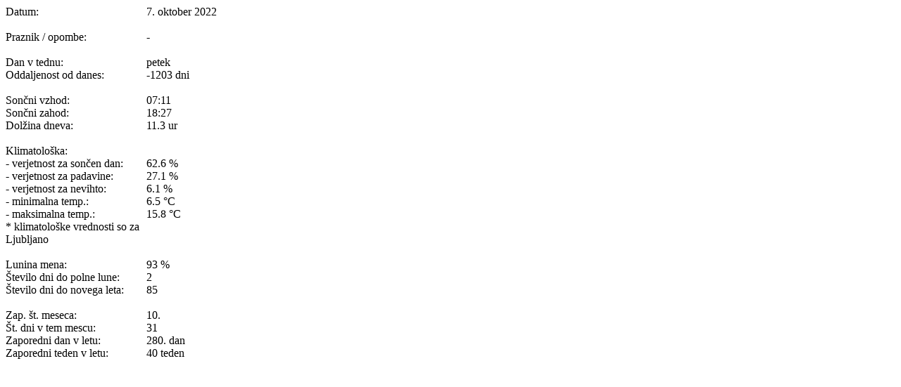

--- FILE ---
content_type: text/html; charset=utf-8
request_url: https://koledarcek.com/dan.php?ts=1665136800&width=375
body_size: 395
content:
<table width='100%' border='0' cellpadding='0' cellspacing='0'>
            <tr valign='top'><td width='200'> Datum: </td><td> 7. oktober 2022</td></tr>
            <tr valign='top'><td width='200'> &nbsp; </td><td> &nbsp;</td></tr>
            <tr valign='top'><td width='200'> Praznik / opombe: </td><td>- </td></tr>
            <tr valign='top'><td width='200'> &nbsp; </td><td> &nbsp;</td></tr>
            <tr valign='top'><td width='200'> Dan v tednu: </td><td> petek</td></tr>
            <tr valign='top'><td width='200'> Oddaljenost od danes: </td><td> -1203 dni</td></tr>
    
    
            <tr valign='top'><td width='200'> &nbsp; </td><td> &nbsp;</td></tr>
            <tr valign='top'><td width='200'> Sončni vzhod: </td><td> 07:11</td></tr>
            <tr valign='top'><td width='200'> Sončni zahod: </td><td> 18:27</td></tr>
            <tr valign='top'><td width='200'> Dolžina dneva: </td><td> 11.3 ur</td></tr>
    
                    <tr valign='top'><td width='200'> &nbsp; </td><td> &nbsp;</td></tr>
                    <tr valign='top'><td width='200'> Klimatološka: </td><td> &nbsp;</td></tr>
                    <tr valign='top'><td width='200'> -  verjetnost za sončen dan: </td><td valign='middle'> 62.6 %</td></tr>
                    <tr valign='top'><td width='200'> -  verjetnost za padavine: </td><td valign='middle'> 27.1 %</td></tr>
                    <tr valign='top'><td width='200'> -  verjetnost za nevihto: </td><td valign='middle'> 6.1 %</td></tr>
                    <tr valign='top'><td width='200'> -  minimalna temp.: </td><td valign='middle'> 6.5 &deg;C</td></tr>
                    <tr valign='top'><td width='200'> -  maksimalna temp.: </td><td valign='middle'> 15.8 &deg;C</td></tr>
                    <tr valign='top'><td width='200'><span class='text_super_small'> * klimatološke vrednosti so za Ljubljano </span></td><td valign='middle'> &nbsp;</td></tr>
            
            <tr valign='top'><td width='200'> &nbsp; </td><td> &nbsp;</td></tr>
            <tr valign='top'><td width='200'> Lunina mena: </td><td> 93 % </td></tr>
            <tr valign='top'><td width='200'> Število dni do polne lune: </td><td> 2 </td></tr>
            <tr valign='top'><td width='200'> Število dni do novega leta: </td><td> 85 </td></tr>
    
            <tr valign='top'><td width='200'> &nbsp; </td><td> &nbsp;</td></tr>
            <tr valign='top'><td width='200'> Zap. št. meseca: </td><td> 10.</td></tr>
            <tr valign='top'><td width='200'> Št. dni v tem mescu: </td><td> 31</td></tr>
            <tr valign='top'><td width='200'> Zaporedni dan v letu: </td><td> 280. dan</td></tr>
            <tr valign='top'><td width='200'> Zaporedni teden v letu: </td><td> 40 teden </td></tr>
    <tr valign='top'><td width='200'> &nbsp; </td><td> &nbsp;</td></tr>
            </table>